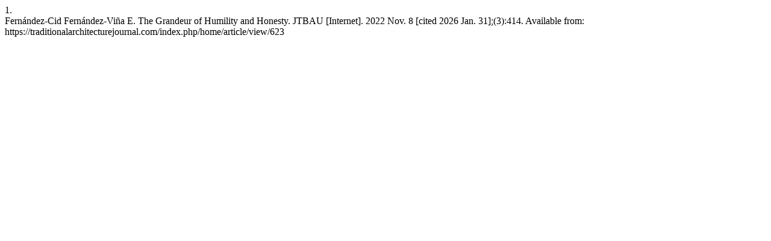

--- FILE ---
content_type: text/html; charset=UTF-8
request_url: https://traditionalarchitecturejournal.com/index.php/home/citationstylelanguage/get/vancouver?submissionId=623&publicationId=624
body_size: 173
content:
<div class="csl-bib-body">
  <div class="csl-entry"><div class="csl-left-margin">1.</div><div class="csl-right-inline">Fernández-Cid Fernández-Viña E. The Grandeur of Humility and Honesty. JTBAU [Internet]. 2022 Nov. 8 [cited 2026 Jan. 31];(3):414. Available from: https://traditionalarchitecturejournal.com/index.php/home/article/view/623</div></div>
</div>